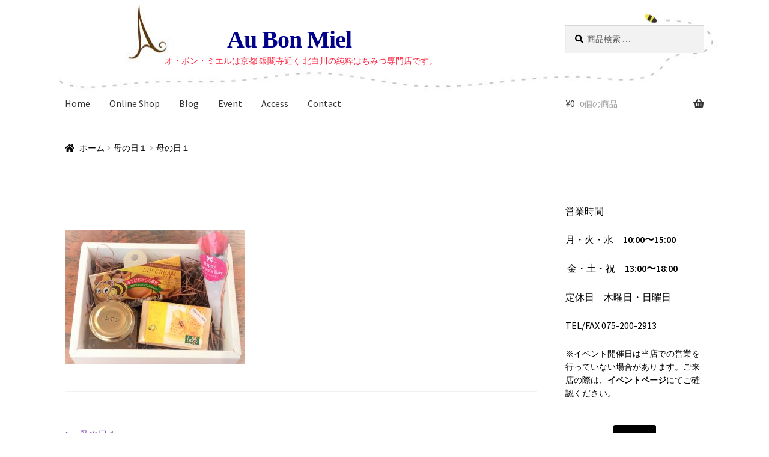

--- FILE ---
content_type: text/html; charset=UTF-8
request_url: https://au-bon-miel.jp/%E6%AF%8D%E3%81%AE%E6%97%A5%EF%BC%91/
body_size: 20447
content:
<!doctype html><html dir="ltr" lang="ja" prefix="og: https://ogp.me/ns#"><head><meta charset="UTF-8"><meta name="viewport" content="width=device-width, initial-scale=1"><link rel="profile" href="http://gmpg.org/xfn/11"><link rel="pingback" href="https://au-bon-miel.jp/xmlrpc.php"><title>母の日１ | Au Bon Miel</title><style>img:is([sizes="auto" i], [sizes^="auto," i]) { contain-intrinsic-size: 3000px 1500px }</style><meta name="robots" content="max-image-preview:large" /><meta name="author" content="AuBonMiel"/><link rel="canonical" href="https://au-bon-miel.jp/%e6%af%8d%e3%81%ae%e6%97%a5%ef%bc%91/" /><meta name="generator" content="All in One SEO (AIOSEO) 4.8.9" /><meta property="og:locale" content="ja_JP" /><meta property="og:site_name" content="Au Bon Miel" /><meta property="og:type" content="article" /><meta property="og:title" content="母の日１ | Au Bon Miel " /><meta property="og:url" content="https://au-bon-miel.jp/%e6%af%8d%e3%81%ae%e6%97%a5%ef%bc%91/" /><meta property="article:published_time" content="2018-05-09T10:23:08+00:00" /><meta property="article:modified_time" content="2018-05-09T10:23:08+00:00" /><meta property="article:publisher" content="https://www.facebook.com/aubonmiel/" /><meta name="twitter:card" content="summary" /><meta name="twitter:site" content="@au_bon_miel" /><meta name="twitter:title" content="母の日１ | Au Bon Miel " /> <script type="application/ld+json" class="aioseo-schema">{"@context":"https:\/\/schema.org","@graph":[{"@type":"BreadcrumbList","@id":"https:\/\/au-bon-miel.jp\/%e6%af%8d%e3%81%ae%e6%97%a5%ef%bc%91\/#breadcrumblist","itemListElement":[{"@type":"ListItem","@id":"https:\/\/au-bon-miel.jp#listItem","position":1,"name":"Home","item":"https:\/\/au-bon-miel.jp","nextItem":{"@type":"ListItem","@id":"https:\/\/au-bon-miel.jp\/%e6%af%8d%e3%81%ae%e6%97%a5%ef%bc%91\/#listItem","name":"\u6bcd\u306e\u65e5\uff11"}},{"@type":"ListItem","@id":"https:\/\/au-bon-miel.jp\/%e6%af%8d%e3%81%ae%e6%97%a5%ef%bc%91\/#listItem","position":2,"name":"\u6bcd\u306e\u65e5\uff11","previousItem":{"@type":"ListItem","@id":"https:\/\/au-bon-miel.jp#listItem","name":"Home"}}]},{"@type":"ItemPage","@id":"https:\/\/au-bon-miel.jp\/%e6%af%8d%e3%81%ae%e6%97%a5%ef%bc%91\/#itempage","url":"https:\/\/au-bon-miel.jp\/%e6%af%8d%e3%81%ae%e6%97%a5%ef%bc%91\/","name":"\u6bcd\u306e\u65e5\uff11 | Au Bon Miel","inLanguage":"ja","isPartOf":{"@id":"https:\/\/au-bon-miel.jp\/#website"},"breadcrumb":{"@id":"https:\/\/au-bon-miel.jp\/%e6%af%8d%e3%81%ae%e6%97%a5%ef%bc%91\/#breadcrumblist"},"author":{"@id":"https:\/\/au-bon-miel.jp\/author\/aubonmiel\/#author"},"creator":{"@id":"https:\/\/au-bon-miel.jp\/author\/aubonmiel\/#author"},"datePublished":"2018-05-09T19:23:08+09:00","dateModified":"2018-05-09T19:23:08+09:00"},{"@type":"Organization","@id":"https:\/\/au-bon-miel.jp\/#organization","name":"Au Bon Miel","description":"\u30aa\u30fb\u30dc\u30f3\u30fb\u30df\u30a8\u30eb\u306f\u4eac\u90fd \u9280\u95a3\u5bfa\u8fd1\u304f \u5317\u767d\u5ddd\u306e\u7d14\u7c8b\u306f\u3061\u307f\u3064\u5c02\u9580\u5e97\u3067\u3059\u3002","url":"https:\/\/au-bon-miel.jp\/"},{"@type":"Person","@id":"https:\/\/au-bon-miel.jp\/author\/aubonmiel\/#author","url":"https:\/\/au-bon-miel.jp\/author\/aubonmiel\/","name":"AuBonMiel","image":{"@type":"ImageObject","@id":"https:\/\/au-bon-miel.jp\/%e6%af%8d%e3%81%ae%e6%97%a5%ef%bc%91\/#authorImage","url":"https:\/\/secure.gravatar.com\/avatar\/60fa28af3a6b2f1671802c282a06a7c69d3d050ff512a417c986e1bd3900193d?s=96&d=mm&r=g","width":96,"height":96,"caption":"AuBonMiel"}},{"@type":"WebSite","@id":"https:\/\/au-bon-miel.jp\/#website","url":"https:\/\/au-bon-miel.jp\/","name":"Au Bon Miel\u3000","description":"\u30aa\u30fb\u30dc\u30f3\u30fb\u30df\u30a8\u30eb\u306f\u4eac\u90fd \u9280\u95a3\u5bfa\u8fd1\u304f \u5317\u767d\u5ddd\u306e\u7d14\u7c8b\u306f\u3061\u307f\u3064\u5c02\u9580\u5e97\u3067\u3059\u3002","inLanguage":"ja","publisher":{"@id":"https:\/\/au-bon-miel.jp\/#organization"}}]}</script> <link rel='dns-prefetch' href='//static.addtoany.com' /><link rel='dns-prefetch' href='//fonts.googleapis.com' /><link rel="alternate" type="application/rss+xml" title="Au Bon Miel　 &raquo; フィード" href="https://au-bon-miel.jp/feed/" /><link rel="alternate" type="application/rss+xml" title="Au Bon Miel　 &raquo; コメントフィード" href="https://au-bon-miel.jp/comments/feed/" /><link rel="alternate" type="application/rss+xml" title="Au Bon Miel　 &raquo; 母の日１ のコメントのフィード" href="https://au-bon-miel.jp/feed/?attachment_id=1277" /> <script defer src="[data-uri]"></script> <style id='wp-emoji-styles-inline-css'>img.wp-smiley, img.emoji {
		display: inline !important;
		border: none !important;
		box-shadow: none !important;
		height: 1em !important;
		width: 1em !important;
		margin: 0 0.07em !important;
		vertical-align: -0.1em !important;
		background: none !important;
		padding: 0 !important;
	}</style><link rel='stylesheet' id='wp-block-library-css' href='https://au-bon-miel.jp/wp-includes/css/dist/block-library/style.min.css?ver=6.8.3' media='all' /><style id='wp-block-library-theme-inline-css'>.wp-block-audio :where(figcaption){color:#555;font-size:13px;text-align:center}.is-dark-theme .wp-block-audio :where(figcaption){color:#ffffffa6}.wp-block-audio{margin:0 0 1em}.wp-block-code{border:1px solid #ccc;border-radius:4px;font-family:Menlo,Consolas,monaco,monospace;padding:.8em 1em}.wp-block-embed :where(figcaption){color:#555;font-size:13px;text-align:center}.is-dark-theme .wp-block-embed :where(figcaption){color:#ffffffa6}.wp-block-embed{margin:0 0 1em}.blocks-gallery-caption{color:#555;font-size:13px;text-align:center}.is-dark-theme .blocks-gallery-caption{color:#ffffffa6}:root :where(.wp-block-image figcaption){color:#555;font-size:13px;text-align:center}.is-dark-theme :root :where(.wp-block-image figcaption){color:#ffffffa6}.wp-block-image{margin:0 0 1em}.wp-block-pullquote{border-bottom:4px solid;border-top:4px solid;color:currentColor;margin-bottom:1.75em}.wp-block-pullquote cite,.wp-block-pullquote footer,.wp-block-pullquote__citation{color:currentColor;font-size:.8125em;font-style:normal;text-transform:uppercase}.wp-block-quote{border-left:.25em solid;margin:0 0 1.75em;padding-left:1em}.wp-block-quote cite,.wp-block-quote footer{color:currentColor;font-size:.8125em;font-style:normal;position:relative}.wp-block-quote:where(.has-text-align-right){border-left:none;border-right:.25em solid;padding-left:0;padding-right:1em}.wp-block-quote:where(.has-text-align-center){border:none;padding-left:0}.wp-block-quote.is-large,.wp-block-quote.is-style-large,.wp-block-quote:where(.is-style-plain){border:none}.wp-block-search .wp-block-search__label{font-weight:700}.wp-block-search__button{border:1px solid #ccc;padding:.375em .625em}:where(.wp-block-group.has-background){padding:1.25em 2.375em}.wp-block-separator.has-css-opacity{opacity:.4}.wp-block-separator{border:none;border-bottom:2px solid;margin-left:auto;margin-right:auto}.wp-block-separator.has-alpha-channel-opacity{opacity:1}.wp-block-separator:not(.is-style-wide):not(.is-style-dots){width:100px}.wp-block-separator.has-background:not(.is-style-dots){border-bottom:none;height:1px}.wp-block-separator.has-background:not(.is-style-wide):not(.is-style-dots){height:2px}.wp-block-table{margin:0 0 1em}.wp-block-table td,.wp-block-table th{word-break:normal}.wp-block-table :where(figcaption){color:#555;font-size:13px;text-align:center}.is-dark-theme .wp-block-table :where(figcaption){color:#ffffffa6}.wp-block-video :where(figcaption){color:#555;font-size:13px;text-align:center}.is-dark-theme .wp-block-video :where(figcaption){color:#ffffffa6}.wp-block-video{margin:0 0 1em}:root :where(.wp-block-template-part.has-background){margin-bottom:0;margin-top:0;padding:1.25em 2.375em}</style><style id='classic-theme-styles-inline-css'>/*! This file is auto-generated */
.wp-block-button__link{color:#fff;background-color:#32373c;border-radius:9999px;box-shadow:none;text-decoration:none;padding:calc(.667em + 2px) calc(1.333em + 2px);font-size:1.125em}.wp-block-file__button{background:#32373c;color:#fff;text-decoration:none}</style><link rel='stylesheet' id='storefront-gutenberg-blocks-css' href='https://au-bon-miel.jp/wp-content/cache/autoptimize/css/autoptimize_single_8b2637597ab5218d9ac392df2de3b822.css?ver=4.6.1' media='all' /><style id='storefront-gutenberg-blocks-inline-css'>.wp-block-button__link:not(.has-text-color) {
					color: #333333;
				}

				.wp-block-button__link:not(.has-text-color):hover,
				.wp-block-button__link:not(.has-text-color):focus,
				.wp-block-button__link:not(.has-text-color):active {
					color: #333333;
				}

				.wp-block-button__link:not(.has-background) {
					background-color: #f0e68c;
				}

				.wp-block-button__link:not(.has-background):hover,
				.wp-block-button__link:not(.has-background):focus,
				.wp-block-button__link:not(.has-background):active {
					border-color: #d7cd73;
					background-color: #d7cd73;
				}

				.wc-block-grid__products .wc-block-grid__product .wp-block-button__link {
					background-color: #f0e68c;
					border-color: #f0e68c;
					color: #333333;
				}

				.wp-block-quote footer,
				.wp-block-quote cite,
				.wp-block-quote__citation {
					color: #000000;
				}

				.wp-block-pullquote cite,
				.wp-block-pullquote footer,
				.wp-block-pullquote__citation {
					color: #000000;
				}

				.wp-block-image figcaption {
					color: #000000;
				}

				.wp-block-separator.is-style-dots::before {
					color: #000000;
				}

				.wp-block-file a.wp-block-file__button {
					color: #333333;
					background-color: #f0e68c;
					border-color: #f0e68c;
				}

				.wp-block-file a.wp-block-file__button:hover,
				.wp-block-file a.wp-block-file__button:focus,
				.wp-block-file a.wp-block-file__button:active {
					color: #333333;
					background-color: #d7cd73;
				}

				.wp-block-code,
				.wp-block-preformatted pre {
					color: #000000;
				}

				.wp-block-table:not( .has-background ):not( .is-style-stripes ) tbody tr:nth-child(2n) td {
					background-color: #fdfdfd;
				}

				.wp-block-cover .wp-block-cover__inner-container h1:not(.has-text-color),
				.wp-block-cover .wp-block-cover__inner-container h2:not(.has-text-color),
				.wp-block-cover .wp-block-cover__inner-container h3:not(.has-text-color),
				.wp-block-cover .wp-block-cover__inner-container h4:not(.has-text-color),
				.wp-block-cover .wp-block-cover__inner-container h5:not(.has-text-color),
				.wp-block-cover .wp-block-cover__inner-container h6:not(.has-text-color) {
					color: #000000;
				}

				.wc-block-components-price-slider__range-input-progress,
				.rtl .wc-block-components-price-slider__range-input-progress {
					--range-color: #7f54b3;
				}

				/* Target only IE11 */
				@media all and (-ms-high-contrast: none), (-ms-high-contrast: active) {
					.wc-block-components-price-slider__range-input-progress {
						background: #7f54b3;
					}
				}

				.wc-block-components-button:not(.is-link) {
					background-color: #f0e68c;
					color: #333333;
				}

				.wc-block-components-button:not(.is-link):hover,
				.wc-block-components-button:not(.is-link):focus,
				.wc-block-components-button:not(.is-link):active {
					background-color: #d7cd73;
					color: #333333;
				}

				.wc-block-components-button:not(.is-link):disabled {
					background-color: #f0e68c;
					color: #333333;
				}

				.wc-block-cart__submit-container {
					background-color: #ffffff;
				}

				.wc-block-cart__submit-container::before {
					color: rgba(220,220,220,0.5);
				}

				.wc-block-components-order-summary-item__quantity {
					background-color: #ffffff;
					border-color: #000000;
					box-shadow: 0 0 0 2px #ffffff;
					color: #000000;
				}</style><style id='global-styles-inline-css'>:root{--wp--preset--aspect-ratio--square: 1;--wp--preset--aspect-ratio--4-3: 4/3;--wp--preset--aspect-ratio--3-4: 3/4;--wp--preset--aspect-ratio--3-2: 3/2;--wp--preset--aspect-ratio--2-3: 2/3;--wp--preset--aspect-ratio--16-9: 16/9;--wp--preset--aspect-ratio--9-16: 9/16;--wp--preset--color--black: #000000;--wp--preset--color--cyan-bluish-gray: #abb8c3;--wp--preset--color--white: #ffffff;--wp--preset--color--pale-pink: #f78da7;--wp--preset--color--vivid-red: #cf2e2e;--wp--preset--color--luminous-vivid-orange: #ff6900;--wp--preset--color--luminous-vivid-amber: #fcb900;--wp--preset--color--light-green-cyan: #7bdcb5;--wp--preset--color--vivid-green-cyan: #00d084;--wp--preset--color--pale-cyan-blue: #8ed1fc;--wp--preset--color--vivid-cyan-blue: #0693e3;--wp--preset--color--vivid-purple: #9b51e0;--wp--preset--gradient--vivid-cyan-blue-to-vivid-purple: linear-gradient(135deg,rgba(6,147,227,1) 0%,rgb(155,81,224) 100%);--wp--preset--gradient--light-green-cyan-to-vivid-green-cyan: linear-gradient(135deg,rgb(122,220,180) 0%,rgb(0,208,130) 100%);--wp--preset--gradient--luminous-vivid-amber-to-luminous-vivid-orange: linear-gradient(135deg,rgba(252,185,0,1) 0%,rgba(255,105,0,1) 100%);--wp--preset--gradient--luminous-vivid-orange-to-vivid-red: linear-gradient(135deg,rgba(255,105,0,1) 0%,rgb(207,46,46) 100%);--wp--preset--gradient--very-light-gray-to-cyan-bluish-gray: linear-gradient(135deg,rgb(238,238,238) 0%,rgb(169,184,195) 100%);--wp--preset--gradient--cool-to-warm-spectrum: linear-gradient(135deg,rgb(74,234,220) 0%,rgb(151,120,209) 20%,rgb(207,42,186) 40%,rgb(238,44,130) 60%,rgb(251,105,98) 80%,rgb(254,248,76) 100%);--wp--preset--gradient--blush-light-purple: linear-gradient(135deg,rgb(255,206,236) 0%,rgb(152,150,240) 100%);--wp--preset--gradient--blush-bordeaux: linear-gradient(135deg,rgb(254,205,165) 0%,rgb(254,45,45) 50%,rgb(107,0,62) 100%);--wp--preset--gradient--luminous-dusk: linear-gradient(135deg,rgb(255,203,112) 0%,rgb(199,81,192) 50%,rgb(65,88,208) 100%);--wp--preset--gradient--pale-ocean: linear-gradient(135deg,rgb(255,245,203) 0%,rgb(182,227,212) 50%,rgb(51,167,181) 100%);--wp--preset--gradient--electric-grass: linear-gradient(135deg,rgb(202,248,128) 0%,rgb(113,206,126) 100%);--wp--preset--gradient--midnight: linear-gradient(135deg,rgb(2,3,129) 0%,rgb(40,116,252) 100%);--wp--preset--font-size--small: 14px;--wp--preset--font-size--medium: 23px;--wp--preset--font-size--large: 26px;--wp--preset--font-size--x-large: 42px;--wp--preset--font-size--normal: 16px;--wp--preset--font-size--huge: 37px;--wp--preset--spacing--20: 0.44rem;--wp--preset--spacing--30: 0.67rem;--wp--preset--spacing--40: 1rem;--wp--preset--spacing--50: 1.5rem;--wp--preset--spacing--60: 2.25rem;--wp--preset--spacing--70: 3.38rem;--wp--preset--spacing--80: 5.06rem;--wp--preset--shadow--natural: 6px 6px 9px rgba(0, 0, 0, 0.2);--wp--preset--shadow--deep: 12px 12px 50px rgba(0, 0, 0, 0.4);--wp--preset--shadow--sharp: 6px 6px 0px rgba(0, 0, 0, 0.2);--wp--preset--shadow--outlined: 6px 6px 0px -3px rgba(255, 255, 255, 1), 6px 6px rgba(0, 0, 0, 1);--wp--preset--shadow--crisp: 6px 6px 0px rgba(0, 0, 0, 1);}:root :where(.is-layout-flow) > :first-child{margin-block-start: 0;}:root :where(.is-layout-flow) > :last-child{margin-block-end: 0;}:root :where(.is-layout-flow) > *{margin-block-start: 24px;margin-block-end: 0;}:root :where(.is-layout-constrained) > :first-child{margin-block-start: 0;}:root :where(.is-layout-constrained) > :last-child{margin-block-end: 0;}:root :where(.is-layout-constrained) > *{margin-block-start: 24px;margin-block-end: 0;}:root :where(.is-layout-flex){gap: 24px;}:root :where(.is-layout-grid){gap: 24px;}body .is-layout-flex{display: flex;}.is-layout-flex{flex-wrap: wrap;align-items: center;}.is-layout-flex > :is(*, div){margin: 0;}body .is-layout-grid{display: grid;}.is-layout-grid > :is(*, div){margin: 0;}.has-black-color{color: var(--wp--preset--color--black) !important;}.has-cyan-bluish-gray-color{color: var(--wp--preset--color--cyan-bluish-gray) !important;}.has-white-color{color: var(--wp--preset--color--white) !important;}.has-pale-pink-color{color: var(--wp--preset--color--pale-pink) !important;}.has-vivid-red-color{color: var(--wp--preset--color--vivid-red) !important;}.has-luminous-vivid-orange-color{color: var(--wp--preset--color--luminous-vivid-orange) !important;}.has-luminous-vivid-amber-color{color: var(--wp--preset--color--luminous-vivid-amber) !important;}.has-light-green-cyan-color{color: var(--wp--preset--color--light-green-cyan) !important;}.has-vivid-green-cyan-color{color: var(--wp--preset--color--vivid-green-cyan) !important;}.has-pale-cyan-blue-color{color: var(--wp--preset--color--pale-cyan-blue) !important;}.has-vivid-cyan-blue-color{color: var(--wp--preset--color--vivid-cyan-blue) !important;}.has-vivid-purple-color{color: var(--wp--preset--color--vivid-purple) !important;}.has-black-background-color{background-color: var(--wp--preset--color--black) !important;}.has-cyan-bluish-gray-background-color{background-color: var(--wp--preset--color--cyan-bluish-gray) !important;}.has-white-background-color{background-color: var(--wp--preset--color--white) !important;}.has-pale-pink-background-color{background-color: var(--wp--preset--color--pale-pink) !important;}.has-vivid-red-background-color{background-color: var(--wp--preset--color--vivid-red) !important;}.has-luminous-vivid-orange-background-color{background-color: var(--wp--preset--color--luminous-vivid-orange) !important;}.has-luminous-vivid-amber-background-color{background-color: var(--wp--preset--color--luminous-vivid-amber) !important;}.has-light-green-cyan-background-color{background-color: var(--wp--preset--color--light-green-cyan) !important;}.has-vivid-green-cyan-background-color{background-color: var(--wp--preset--color--vivid-green-cyan) !important;}.has-pale-cyan-blue-background-color{background-color: var(--wp--preset--color--pale-cyan-blue) !important;}.has-vivid-cyan-blue-background-color{background-color: var(--wp--preset--color--vivid-cyan-blue) !important;}.has-vivid-purple-background-color{background-color: var(--wp--preset--color--vivid-purple) !important;}.has-black-border-color{border-color: var(--wp--preset--color--black) !important;}.has-cyan-bluish-gray-border-color{border-color: var(--wp--preset--color--cyan-bluish-gray) !important;}.has-white-border-color{border-color: var(--wp--preset--color--white) !important;}.has-pale-pink-border-color{border-color: var(--wp--preset--color--pale-pink) !important;}.has-vivid-red-border-color{border-color: var(--wp--preset--color--vivid-red) !important;}.has-luminous-vivid-orange-border-color{border-color: var(--wp--preset--color--luminous-vivid-orange) !important;}.has-luminous-vivid-amber-border-color{border-color: var(--wp--preset--color--luminous-vivid-amber) !important;}.has-light-green-cyan-border-color{border-color: var(--wp--preset--color--light-green-cyan) !important;}.has-vivid-green-cyan-border-color{border-color: var(--wp--preset--color--vivid-green-cyan) !important;}.has-pale-cyan-blue-border-color{border-color: var(--wp--preset--color--pale-cyan-blue) !important;}.has-vivid-cyan-blue-border-color{border-color: var(--wp--preset--color--vivid-cyan-blue) !important;}.has-vivid-purple-border-color{border-color: var(--wp--preset--color--vivid-purple) !important;}.has-vivid-cyan-blue-to-vivid-purple-gradient-background{background: var(--wp--preset--gradient--vivid-cyan-blue-to-vivid-purple) !important;}.has-light-green-cyan-to-vivid-green-cyan-gradient-background{background: var(--wp--preset--gradient--light-green-cyan-to-vivid-green-cyan) !important;}.has-luminous-vivid-amber-to-luminous-vivid-orange-gradient-background{background: var(--wp--preset--gradient--luminous-vivid-amber-to-luminous-vivid-orange) !important;}.has-luminous-vivid-orange-to-vivid-red-gradient-background{background: var(--wp--preset--gradient--luminous-vivid-orange-to-vivid-red) !important;}.has-very-light-gray-to-cyan-bluish-gray-gradient-background{background: var(--wp--preset--gradient--very-light-gray-to-cyan-bluish-gray) !important;}.has-cool-to-warm-spectrum-gradient-background{background: var(--wp--preset--gradient--cool-to-warm-spectrum) !important;}.has-blush-light-purple-gradient-background{background: var(--wp--preset--gradient--blush-light-purple) !important;}.has-blush-bordeaux-gradient-background{background: var(--wp--preset--gradient--blush-bordeaux) !important;}.has-luminous-dusk-gradient-background{background: var(--wp--preset--gradient--luminous-dusk) !important;}.has-pale-ocean-gradient-background{background: var(--wp--preset--gradient--pale-ocean) !important;}.has-electric-grass-gradient-background{background: var(--wp--preset--gradient--electric-grass) !important;}.has-midnight-gradient-background{background: var(--wp--preset--gradient--midnight) !important;}.has-small-font-size{font-size: var(--wp--preset--font-size--small) !important;}.has-medium-font-size{font-size: var(--wp--preset--font-size--medium) !important;}.has-large-font-size{font-size: var(--wp--preset--font-size--large) !important;}.has-x-large-font-size{font-size: var(--wp--preset--font-size--x-large) !important;}
:root :where(.wp-block-pullquote){font-size: 1.5em;line-height: 1.6;}</style><link rel='stylesheet' id='biz-cal-style-css' href='https://au-bon-miel.jp/wp-content/cache/autoptimize/css/autoptimize_single_a195a270aec36c47f4549ac8a5d56855.css?ver=2.2.0' media='all' /><link rel='stylesheet' id='contact-form-7-css' href='https://au-bon-miel.jp/wp-content/cache/autoptimize/css/autoptimize_single_64ac31699f5326cb3c76122498b76f66.css?ver=6.1.2' media='all' /><style id='woocommerce-inline-inline-css'>.woocommerce form .form-row .required { visibility: visible; }</style><link rel='stylesheet' id='brands-styles-css' href='https://au-bon-miel.jp/wp-content/cache/autoptimize/css/autoptimize_single_48d56016b20f151be4f24ba6d0eb1be4.css?ver=10.3.7' media='all' /><link rel='stylesheet' id='storefront-style-css' href='https://au-bon-miel.jp/wp-content/cache/autoptimize/css/autoptimize_single_53a6a0ef6bab2a61adcaa4eb2ccb2336.css?ver=4.6.1' media='all' /><style id='storefront-style-inline-css'>.main-navigation ul li a,
			.site-title a,
			ul.menu li a,
			.site-branding h1 a,
			button.menu-toggle,
			button.menu-toggle:hover,
			.handheld-navigation .dropdown-toggle {
				color: #333333;
			}

			button.menu-toggle,
			button.menu-toggle:hover {
				border-color: #333333;
			}

			.main-navigation ul li a:hover,
			.main-navigation ul li:hover > a,
			.site-title a:hover,
			.site-header ul.menu li.current-menu-item > a {
				color: #747474;
			}

			table:not( .has-background ) th {
				background-color: #f8f8f8;
			}

			table:not( .has-background ) tbody td {
				background-color: #fdfdfd;
			}

			table:not( .has-background ) tbody tr:nth-child(2n) td,
			fieldset,
			fieldset legend {
				background-color: #fbfbfb;
			}

			.site-header,
			.secondary-navigation ul ul,
			.main-navigation ul.menu > li.menu-item-has-children:after,
			.secondary-navigation ul.menu ul,
			.storefront-handheld-footer-bar,
			.storefront-handheld-footer-bar ul li > a,
			.storefront-handheld-footer-bar ul li.search .site-search,
			button.menu-toggle,
			button.menu-toggle:hover {
				background-color: #ffffff;
			}

			p.site-description,
			.site-header,
			.storefront-handheld-footer-bar {
				color: #404040;
			}

			button.menu-toggle:after,
			button.menu-toggle:before,
			button.menu-toggle span:before {
				background-color: #333333;
			}

			h1, h2, h3, h4, h5, h6, .wc-block-grid__product-title {
				color: #000000;
			}

			.widget h1 {
				border-bottom-color: #000000;
			}

			body,
			.secondary-navigation a {
				color: #000000;
			}

			.widget-area .widget a,
			.hentry .entry-header .posted-on a,
			.hentry .entry-header .post-author a,
			.hentry .entry-header .post-comments a,
			.hentry .entry-header .byline a {
				color: #050505;
			}

			a {
				color: #7f54b3;
			}

			a:focus,
			button:focus,
			.button.alt:focus,
			input:focus,
			textarea:focus,
			input[type="button"]:focus,
			input[type="reset"]:focus,
			input[type="submit"]:focus,
			input[type="email"]:focus,
			input[type="tel"]:focus,
			input[type="url"]:focus,
			input[type="password"]:focus,
			input[type="search"]:focus {
				outline-color: #7f54b3;
			}

			button, input[type="button"], input[type="reset"], input[type="submit"], .button, .widget a.button {
				background-color: #f0e68c;
				border-color: #f0e68c;
				color: #333333;
			}

			button:hover, input[type="button"]:hover, input[type="reset"]:hover, input[type="submit"]:hover, .button:hover, .widget a.button:hover {
				background-color: #d7cd73;
				border-color: #d7cd73;
				color: #333333;
			}

			button.alt, input[type="button"].alt, input[type="reset"].alt, input[type="submit"].alt, .button.alt, .widget-area .widget a.button.alt {
				background-color: #f0e68c;
				border-color: #f0e68c;
				color: #333333;
			}

			button.alt:hover, input[type="button"].alt:hover, input[type="reset"].alt:hover, input[type="submit"].alt:hover, .button.alt:hover, .widget-area .widget a.button.alt:hover {
				background-color: #d7cd73;
				border-color: #d7cd73;
				color: #333333;
			}

			.pagination .page-numbers li .page-numbers.current {
				background-color: #e6e6e6;
				color: #000000;
			}

			#comments .comment-list .comment-content .comment-text {
				background-color: #f8f8f8;
			}

			.site-footer {
				background-color: #e9d5cd;
				color: #6d6d6d;
			}

			.site-footer a:not(.button):not(.components-button) {
				color: #333333;
			}

			.site-footer .storefront-handheld-footer-bar a:not(.button):not(.components-button) {
				color: #333333;
			}

			.site-footer h1, .site-footer h2, .site-footer h3, .site-footer h4, .site-footer h5, .site-footer h6, .site-footer .widget .widget-title, .site-footer .widget .widgettitle {
				color: #333333;
			}

			.page-template-template-homepage.has-post-thumbnail .type-page.has-post-thumbnail .entry-title {
				color: #000000;
			}

			.page-template-template-homepage.has-post-thumbnail .type-page.has-post-thumbnail .entry-content {
				color: #000000;
			}

			@media screen and ( min-width: 768px ) {
				.secondary-navigation ul.menu a:hover {
					color: #595959;
				}

				.secondary-navigation ul.menu a {
					color: #404040;
				}

				.main-navigation ul.menu ul.sub-menu,
				.main-navigation ul.nav-menu ul.children {
					background-color: #f0f0f0;
				}

				.site-header {
					border-bottom-color: #f0f0f0;
				}
			}</style><link rel='stylesheet' id='storefront-icons-css' href='https://au-bon-miel.jp/wp-content/cache/autoptimize/css/autoptimize_single_4b570ca5db7a65f9b6712a9d0311c1ca.css?ver=4.6.1' media='all' /><link rel='stylesheet' id='storefront-fonts-css' href='https://fonts.googleapis.com/css?family=Source+Sans+Pro%3A400%2C300%2C300italic%2C400italic%2C600%2C700%2C900&#038;subset=latin%2Clatin-ext&#038;ver=4.6.1' media='all' /><link rel='stylesheet' id='addtoany-css' href='https://au-bon-miel.jp/wp-content/plugins/add-to-any/addtoany.min.css?ver=1.16' media='all' /><link rel='stylesheet' id='storefront-woocommerce-style-css' href='https://au-bon-miel.jp/wp-content/cache/autoptimize/css/autoptimize_single_7d44232f9c7442b9793bc1b3c9c58830.css?ver=4.6.1' media='all' /><style id='storefront-woocommerce-style-inline-css'>@font-face {
				font-family: star;
				src: url(https://au-bon-miel.jp/wp-content/plugins/woocommerce/assets/fonts/star.eot);
				src:
					url(https://au-bon-miel.jp/wp-content/plugins/woocommerce/assets/fonts/star.eot?#iefix) format("embedded-opentype"),
					url(https://au-bon-miel.jp/wp-content/plugins/woocommerce/assets/fonts/star.woff) format("woff"),
					url(https://au-bon-miel.jp/wp-content/plugins/woocommerce/assets/fonts/star.ttf) format("truetype"),
					url(https://au-bon-miel.jp/wp-content/plugins/woocommerce/assets/fonts/star.svg#star) format("svg");
				font-weight: 400;
				font-style: normal;
			}
			@font-face {
				font-family: WooCommerce;
				src: url(https://au-bon-miel.jp/wp-content/plugins/woocommerce/assets/fonts/WooCommerce.eot);
				src:
					url(https://au-bon-miel.jp/wp-content/plugins/woocommerce/assets/fonts/WooCommerce.eot?#iefix) format("embedded-opentype"),
					url(https://au-bon-miel.jp/wp-content/plugins/woocommerce/assets/fonts/WooCommerce.woff) format("woff"),
					url(https://au-bon-miel.jp/wp-content/plugins/woocommerce/assets/fonts/WooCommerce.ttf) format("truetype"),
					url(https://au-bon-miel.jp/wp-content/plugins/woocommerce/assets/fonts/WooCommerce.svg#WooCommerce) format("svg");
				font-weight: 400;
				font-style: normal;
			}

			a.cart-contents,
			.site-header-cart .widget_shopping_cart a {
				color: #333333;
			}

			a.cart-contents:hover,
			.site-header-cart .widget_shopping_cart a:hover,
			.site-header-cart:hover > li > a {
				color: #747474;
			}

			table.cart td.product-remove,
			table.cart td.actions {
				border-top-color: #ffffff;
			}

			.storefront-handheld-footer-bar ul li.cart .count {
				background-color: #333333;
				color: #ffffff;
				border-color: #ffffff;
			}

			.woocommerce-tabs ul.tabs li.active a,
			ul.products li.product .price,
			.onsale,
			.wc-block-grid__product-onsale,
			.widget_search form:before,
			.widget_product_search form:before {
				color: #000000;
			}

			.woocommerce-breadcrumb a,
			a.woocommerce-review-link,
			.product_meta a {
				color: #050505;
			}

			.wc-block-grid__product-onsale,
			.onsale {
				border-color: #000000;
			}

			.star-rating span:before,
			.quantity .plus, .quantity .minus,
			p.stars a:hover:after,
			p.stars a:after,
			.star-rating span:before,
			#payment .payment_methods li input[type=radio]:first-child:checked+label:before {
				color: #7f54b3;
			}

			.widget_price_filter .ui-slider .ui-slider-range,
			.widget_price_filter .ui-slider .ui-slider-handle {
				background-color: #7f54b3;
			}

			.order_details {
				background-color: #f8f8f8;
			}

			.order_details > li {
				border-bottom: 1px dotted #e3e3e3;
			}

			.order_details:before,
			.order_details:after {
				background: -webkit-linear-gradient(transparent 0,transparent 0),-webkit-linear-gradient(135deg,#f8f8f8 33.33%,transparent 33.33%),-webkit-linear-gradient(45deg,#f8f8f8 33.33%,transparent 33.33%)
			}

			#order_review {
				background-color: #ffffff;
			}

			#payment .payment_methods > li .payment_box,
			#payment .place-order {
				background-color: #fafafa;
			}

			#payment .payment_methods > li:not(.woocommerce-notice) {
				background-color: #f5f5f5;
			}

			#payment .payment_methods > li:not(.woocommerce-notice):hover {
				background-color: #f0f0f0;
			}

			.woocommerce-pagination .page-numbers li .page-numbers.current {
				background-color: #e6e6e6;
				color: #000000;
			}

			.wc-block-grid__product-onsale,
			.onsale,
			.woocommerce-pagination .page-numbers li .page-numbers:not(.current) {
				color: #000000;
			}

			p.stars a:before,
			p.stars a:hover~a:before,
			p.stars.selected a.active~a:before {
				color: #000000;
			}

			p.stars.selected a.active:before,
			p.stars:hover a:before,
			p.stars.selected a:not(.active):before,
			p.stars.selected a.active:before {
				color: #7f54b3;
			}

			.single-product div.product .woocommerce-product-gallery .woocommerce-product-gallery__trigger {
				background-color: #f0e68c;
				color: #333333;
			}

			.single-product div.product .woocommerce-product-gallery .woocommerce-product-gallery__trigger:hover {
				background-color: #d7cd73;
				border-color: #d7cd73;
				color: #333333;
			}

			.button.added_to_cart:focus,
			.button.wc-forward:focus {
				outline-color: #7f54b3;
			}

			.added_to_cart,
			.site-header-cart .widget_shopping_cart a.button,
			.wc-block-grid__products .wc-block-grid__product .wp-block-button__link {
				background-color: #f0e68c;
				border-color: #f0e68c;
				color: #333333;
			}

			.added_to_cart:hover,
			.site-header-cart .widget_shopping_cart a.button:hover,
			.wc-block-grid__products .wc-block-grid__product .wp-block-button__link:hover {
				background-color: #d7cd73;
				border-color: #d7cd73;
				color: #333333;
			}

			.added_to_cart.alt, .added_to_cart, .widget a.button.checkout {
				background-color: #f0e68c;
				border-color: #f0e68c;
				color: #333333;
			}

			.added_to_cart.alt:hover, .added_to_cart:hover, .widget a.button.checkout:hover {
				background-color: #d7cd73;
				border-color: #d7cd73;
				color: #333333;
			}

			.button.loading {
				color: #f0e68c;
			}

			.button.loading:hover {
				background-color: #f0e68c;
			}

			.button.loading:after {
				color: #333333;
			}

			@media screen and ( min-width: 768px ) {
				.site-header-cart .widget_shopping_cart,
				.site-header .product_list_widget li .quantity {
					color: #404040;
				}

				.site-header-cart .widget_shopping_cart .buttons,
				.site-header-cart .widget_shopping_cart .total {
					background-color: #f5f5f5;
				}

				.site-header-cart .widget_shopping_cart {
					background-color: #f0f0f0;
				}
			}
				.storefront-product-pagination a {
					color: #000000;
					background-color: #ffffff;
				}
				.storefront-sticky-add-to-cart {
					color: #000000;
					background-color: #ffffff;
				}

				.storefront-sticky-add-to-cart a:not(.button) {
					color: #333333;
				}</style><link rel='stylesheet' id='storefront-woocommerce-brands-style-css' href='https://au-bon-miel.jp/wp-content/cache/autoptimize/css/autoptimize_single_1900452dc3ee7357086b77cadee48764.css?ver=4.6.1' media='all' /> <script defer id="addtoany-core-js-before" src="[data-uri]"></script> <script defer src="https://static.addtoany.com/menu/page.js" id="addtoany-core-js"></script> <script src="https://au-bon-miel.jp/wp-includes/js/jquery/jquery.min.js?ver=3.7.1" id="jquery-core-js"></script> <script defer src="https://au-bon-miel.jp/wp-includes/js/jquery/jquery-migrate.min.js?ver=3.4.1" id="jquery-migrate-js"></script> <script defer src="https://au-bon-miel.jp/wp-content/plugins/add-to-any/addtoany.min.js?ver=1.1" id="addtoany-jquery-js"></script> <script defer id="biz-cal-script-js-extra" src="[data-uri]"></script> <script defer src="https://au-bon-miel.jp/wp-content/cache/autoptimize/js/autoptimize_single_daa549992b449fd5ac72c5edb5ac4422.js?ver=2.2.0" id="biz-cal-script-js"></script> <script src="https://au-bon-miel.jp/wp-content/plugins/woocommerce/assets/js/jquery-blockui/jquery.blockUI.min.js?ver=2.7.0-wc.10.3.7" id="wc-jquery-blockui-js" defer data-wp-strategy="defer"></script> <script defer id="wc-add-to-cart-js-extra" src="[data-uri]"></script> <script src="https://au-bon-miel.jp/wp-content/plugins/woocommerce/assets/js/frontend/add-to-cart.min.js?ver=10.3.7" id="wc-add-to-cart-js" defer data-wp-strategy="defer"></script> <script src="https://au-bon-miel.jp/wp-content/plugins/woocommerce/assets/js/js-cookie/js.cookie.min.js?ver=2.1.4-wc.10.3.7" id="wc-js-cookie-js" defer data-wp-strategy="defer"></script> <script defer id="woocommerce-js-extra" src="[data-uri]"></script> <script src="https://au-bon-miel.jp/wp-content/plugins/woocommerce/assets/js/frontend/woocommerce.min.js?ver=10.3.7" id="woocommerce-js" defer data-wp-strategy="defer"></script> <script defer id="wc-cart-fragments-js-extra" src="[data-uri]"></script> <script src="https://au-bon-miel.jp/wp-content/plugins/woocommerce/assets/js/frontend/cart-fragments.min.js?ver=10.3.7" id="wc-cart-fragments-js" defer data-wp-strategy="defer"></script> <link rel="https://api.w.org/" href="https://au-bon-miel.jp/wp-json/" /><link rel="alternate" title="JSON" type="application/json" href="https://au-bon-miel.jp/wp-json/wp/v2/media/1277" /><link rel="EditURI" type="application/rsd+xml" title="RSD" href="https://au-bon-miel.jp/xmlrpc.php?rsd" /><meta name="generator" content="WordPress 6.8.3" /><meta name="generator" content="WooCommerce 10.3.7" /><link rel='shortlink' href='https://au-bon-miel.jp/?p=1277' /><link rel="alternate" title="oEmbed (JSON)" type="application/json+oembed" href="https://au-bon-miel.jp/wp-json/oembed/1.0/embed?url=https%3A%2F%2Fau-bon-miel.jp%2F%25e6%25af%258d%25e3%2581%25ae%25e6%2597%25a5%25ef%25bc%2591%2F" /><link rel="alternate" title="oEmbed (XML)" type="text/xml+oembed" href="https://au-bon-miel.jp/wp-json/oembed/1.0/embed?url=https%3A%2F%2Fau-bon-miel.jp%2F%25e6%25af%258d%25e3%2581%25ae%25e6%2597%25a5%25ef%25bc%2591%2F&#038;format=xml" /><link rel="preconnect" href="https://fonts.googleapis.com"><link rel="preconnect" href="https://fonts.gstatic.com"> <noscript><style>.woocommerce-product-gallery{ opacity: 1 !important; }</style></noscript><style type="text/css">.broken_link, a.broken_link {
	text-decoration: line-through;
}</style><link rel="icon" href="https://au-bon-miel.jp/wp-content/uploads/2017/09/cropped-fdbcee_f474bb5151c74161ab53030d5dcc8b94-1-32x32.png" sizes="32x32" /><link rel="icon" href="https://au-bon-miel.jp/wp-content/uploads/2017/09/cropped-fdbcee_f474bb5151c74161ab53030d5dcc8b94-1-192x192.png" sizes="192x192" /><link rel="apple-touch-icon" href="https://au-bon-miel.jp/wp-content/uploads/2017/09/cropped-fdbcee_f474bb5151c74161ab53030d5dcc8b94-1-180x180.png" /><meta name="msapplication-TileImage" content="https://au-bon-miel.jp/wp-content/uploads/2017/09/cropped-fdbcee_f474bb5151c74161ab53030d5dcc8b94-1-270x270.png" /><style id="wp-custom-css">.site-branding .site-title a {
	font-weight: 600;
	font-size: 40px;
	font-family: 'Corben', cursive;
}
.site-header .site-branding {
  width: 100%;
  text-align: center;
}

.alpha, h1 {
    font-size: 2.617924em;
    line-height: 1.214;
    letter-spacing: -1px;
    display: none;
}

.author .avatar {
    display: none;
}

.site-info {
		padding: 0 0;
  	text-align: center;
}


#biz_calendar {
    max-width: 250px;
	  border: 0px;
    margin: auto;
    font-family: "Source Sans Pro",HelveticaNeue-Light,"Helvetica Neue Light","Helvetica Neue",Helvetica,Arial,"Lucida Grande",sans-serif;
}

#biz_calendar table.bizcal {
    border: 0px;
}

#biz_calendar p span.boxholiday {
background-color: #ff6347;
}

#biz_calendar p span.boxeventday {
background-color: #f0e68c;
}

#biz_calendar table.bizcal .eventday {
  background-color: #f0e68c;
}

#biz_calendar table.bizcal .holiday {
  background-color: #ff6347;
}


button, input[type="button"], input[type="reset"], input[type="submit"], .button, .added_to_cart, .widget a.button, .site-header-cart .widget_shopping_cart a.button {
    background-color: #f0e68c;
    border-color: #f1e68c;
    color: #333333;
		border-radius: 0.5em; 
}

@media screen and (max-width: 1200px) {
.site-header { 
	background-image: none !important; 
	padding-top: 1em;
	padding-bottom: 0em;
	}
	header#masthead.site-header {
    margin-bottom: 0em;
	}
}

.woocommerce-breadcrumb {
    margin-bottom: 0em;
}

.site-branding .site-title a {
    color: #00008b;
}

.site-branding .site-description {
    color: #ff1f3b;
}


.insta_btn {
  display: inline-block;
  text-align: center;/*中央揃え*/
  color: #2e6ca5;/*文字色*/
  font-size: 20px;/*文字サイズ*/
  text-decoration: none;/*下線消す*/
}

.insta_btn:hover {/*ホバー時*/
  color:#668ad8;/*文字色*/
  transition: .5s;/*ゆっくり変化*/

}

.insta_btn .insta{/*アイコンの背景*/
  position: relative;/*相対配置*/
  display: inline-block;
  width: 50px;/*幅*/
  height: 50px;/*高さ*/
  vertical-align: middle;/*垂直中央に*/
  background: -webkit-linear-gradient(135deg, #427eff 0%, #f13f79 70%) no-repeat;
  background: linear-gradient(135deg, #427eff 0%, #f13f79 70%) no-repeat;/*グラデーション①*/
  overflow: hidden;/*はみ出た部分を隠す*/
  border-radius: 13px;/*角丸に*/

}

.insta_btn .insta:before{/*グラデーションを重ねるため*/
  content: '';
  position: absolute;/*絶対配置*/
  top: 23px;/*ずらす*/
  left: -18px;/*ずらす*/
  width: 60px;/*グラデーションカバーの幅*/
  height: 60px;/*グラデーションカバーの高さ*/
  background: -webkit-radial-gradient(#ffdb2c 10%, rgba(255, 105, 34, 0.65) 55%, rgba(255, 88, 96, 0) 70%);
  background: radial-gradient(#ffdb2c 10%, rgba(255, 105, 34, 0.65) 55%, rgba(255, 88, 96, 0) 70%);/*グラデーション②*/
}

.insta_btn .fa-instagram {/*アイコン*/
  color: #FFF;/*白に*/
  position: relative;/*z-indexを使うため*/
  z-index: 2;/*グラデーションより前に*/
  font-size: 35px;/*アイコンサイズ*/
  line-height: 0px;/*高さと合わせる*/
	left: 1px;/*アイコン位置の微調整*/
	bottom: 16px;/*アイコン位置の微調整*/
}

.iframe-content {
   position: relative;
 width: 100%;
 height:100%;
    padding: 50% 0 0 0;
	  margin:0 auto;
}
.iframe-content iframe {
    position: absolute;
 top: 0;
 left: 0;
    width: 100%;
    height: 100%;
	
}</style><style id="egf-frontend-styles" type="text/css">p {} h1 {} h2 {} h3 {} h4 {} h5 {} h6 {}</style></head><body class="attachment wp-singular attachment-template-default single single-attachment postid-1277 attachmentid-1277 attachment-jpeg wp-embed-responsive wp-theme-storefront theme-storefront woocommerce-no-js storefront-align-wide right-sidebar woocommerce-active"><div id="page" class="hfeed site"><header id="masthead" class="site-header" role="banner" style="background-image: url(https://au-bon-miel.jp/wp-content/uploads/2018/01/header_background5.jpg); "><div class="col-full"> <a class="skip-link screen-reader-text" href="#site-navigation">ナビゲーションへスキップ</a> <a class="skip-link screen-reader-text" href="#content">コンテンツへスキップ</a><div class="site-branding"><div class="beta site-title"><a href="https://au-bon-miel.jp/" rel="home">Au Bon Miel　</a></div><p class="site-description">オ・ボン・ミエルは京都 銀閣寺近く 北白川の純粋はちみつ専門店です。</p></div><div class="site-search"><div class="widget woocommerce widget_product_search"><form role="search" method="get" class="woocommerce-product-search" action="https://au-bon-miel.jp/"> <label class="screen-reader-text" for="woocommerce-product-search-field-0">検索対象:</label> <input type="search" id="woocommerce-product-search-field-0" class="search-field" placeholder="商品検索 &hellip;" value="" name="s" /> <button type="submit" value="検索" class="">検索</button> <input type="hidden" name="post_type" value="product" /></form></div></div></div><div class="storefront-primary-navigation"><div class="col-full"><nav id="site-navigation" class="main-navigation" role="navigation" aria-label="メインナビゲーション"> <button id="site-navigation-menu-toggle" class="menu-toggle" aria-controls="site-navigation" aria-expanded="false"><span>メニュー</span></button><div class="primary-navigation"><ul id="menu-%e3%83%9b%e3%83%bc%e3%83%a0" class="menu"><li id="menu-item-33" class="menu-item menu-item-type-custom menu-item-object-custom menu-item-home menu-item-33"><a href="https://au-bon-miel.jp/">Home</a></li><li id="menu-item-106" class="menu-item menu-item-type-post_type menu-item-object-page menu-item-106"><a href="https://au-bon-miel.jp/shop/">Online Shop</a></li><li id="menu-item-100" class="menu-item menu-item-type-post_type menu-item-object-page current_page_parent menu-item-100"><a href="https://au-bon-miel.jp/blog/">Blog</a></li><li id="menu-item-192" class="menu-item menu-item-type-post_type menu-item-object-page menu-item-192"><a href="https://au-bon-miel.jp/event/">Event</a></li><li id="menu-item-110" class="menu-item menu-item-type-post_type menu-item-object-page menu-item-110"><a href="https://au-bon-miel.jp/access/">Access</a></li><li id="menu-item-111" class="menu-item menu-item-type-post_type menu-item-object-page menu-item-111"><a href="https://au-bon-miel.jp/contact/">Contact</a></li></ul></div><div class="handheld-navigation"><ul id="menu-%e3%83%9b%e3%83%bc%e3%83%a0-1" class="menu"><li class="menu-item menu-item-type-custom menu-item-object-custom menu-item-home menu-item-33"><a href="https://au-bon-miel.jp/">Home</a></li><li class="menu-item menu-item-type-post_type menu-item-object-page menu-item-106"><a href="https://au-bon-miel.jp/shop/">Online Shop</a></li><li class="menu-item menu-item-type-post_type menu-item-object-page current_page_parent menu-item-100"><a href="https://au-bon-miel.jp/blog/">Blog</a></li><li class="menu-item menu-item-type-post_type menu-item-object-page menu-item-192"><a href="https://au-bon-miel.jp/event/">Event</a></li><li class="menu-item menu-item-type-post_type menu-item-object-page menu-item-110"><a href="https://au-bon-miel.jp/access/">Access</a></li><li class="menu-item menu-item-type-post_type menu-item-object-page menu-item-111"><a href="https://au-bon-miel.jp/contact/">Contact</a></li></ul></div></nav><ul id="site-header-cart" class="site-header-cart menu"><li class=""> <a class="cart-contents" href="https://au-bon-miel.jp/cart/" title="お買い物カゴを表示"> <span class="woocommerce-Price-amount amount"><span class="woocommerce-Price-currencySymbol">&yen;</span>0</span> <span class="count">0個の商品</span> </a></li><li><div class="widget woocommerce widget_shopping_cart"><div class="widget_shopping_cart_content"></div></div></li></ul></div></div></header><div class="storefront-breadcrumb"><div class="col-full"><nav class="woocommerce-breadcrumb" aria-label="breadcrumbs"><a href="https://au-bon-miel.jp">ホーム</a><span class="breadcrumb-separator"> / </span><a href="https://au-bon-miel.jp/%e6%af%8d%e3%81%ae%e6%97%a5%ef%bc%91/">母の日１</a><span class="breadcrumb-separator"> / </span>母の日１</nav></div></div><div id="content" class="site-content" tabindex="-1"><div class="col-full"><div class="woocommerce"></div><div id="primary" class="content-area"><main id="main" class="site-main" role="main"><article id="post-1277" class="post-1277 attachment type-attachment status-inherit hentry"><header class="entry-header"><h1 class="entry-title">母の日１</h1></header><div class="entry-content"><p class="attachment"><a href='https://au-bon-miel.jp/wp-content/uploads/2018/05/484e3571e8d92c89c1d0b57829da18b2.jpg'><img fetchpriority="high" decoding="async" width="300" height="224" src="https://au-bon-miel.jp/wp-content/uploads/2018/05/484e3571e8d92c89c1d0b57829da18b2-300x224.jpg" class="attachment-medium size-medium" alt="" srcset="https://au-bon-miel.jp/wp-content/uploads/2018/05/484e3571e8d92c89c1d0b57829da18b2-300x224.jpg 300w, https://au-bon-miel.jp/wp-content/uploads/2018/05/484e3571e8d92c89c1d0b57829da18b2-768x574.jpg 768w, https://au-bon-miel.jp/wp-content/uploads/2018/05/484e3571e8d92c89c1d0b57829da18b2-1024x765.jpg 1024w" sizes="(max-width: 300px) 100vw, 300px" /></a></p></div><aside class="entry-taxonomy"></aside><nav id="post-navigation" class="navigation post-navigation" role="navigation" aria-label="投稿ナビゲーション"><h2 class="screen-reader-text">投稿ナビゲーション</h2><div class="nav-links"><div class="nav-previous"><a href="https://au-bon-miel.jp/%e6%af%8d%e3%81%ae%e6%97%a5%ef%bc%91/" rel="prev"><span class="screen-reader-text">前の投稿: </span>母の日１</a></div></div></nav><section id="comments" class="comments-area" aria-label="投稿コメント"><div id="respond" class="comment-respond"> <span id="reply-title" class="gamma comment-reply-title">コメントを残す <small><a rel="nofollow" id="cancel-comment-reply-link" href="/%E6%AF%8D%E3%81%AE%E6%97%A5%EF%BC%91/#respond" style="display:none;">コメントをキャンセル</a></small></span><form action="https://au-bon-miel.jp/wp-comments-post.php" method="post" id="commentform" class="comment-form"><p class="comment-notes"><span id="email-notes">メールアドレスが公開されることはありません。</span> <span class="required-field-message"><span class="required">※</span> が付いている欄は必須項目です</span></p><p class="comment-form-comment"><label for="comment">コメント <span class="required">※</span></label><textarea id="comment" name="comment" cols="45" rows="8" maxlength="65525" required></textarea></p><p class="comment-form-author"><label for="author">名前 <span class="required">※</span></label> <input id="author" name="author" type="text" value="" size="30" maxlength="245" autocomplete="name" required /></p><p class="comment-form-email"><label for="email">メール <span class="required">※</span></label> <input id="email" name="email" type="email" value="" size="30" maxlength="100" aria-describedby="email-notes" autocomplete="email" required /></p><p class="comment-form-url"><label for="url">サイト</label> <input id="url" name="url" type="url" value="" size="30" maxlength="200" autocomplete="url" /></p><p class="comment-form-cookies-consent"><input id="wp-comment-cookies-consent" name="wp-comment-cookies-consent" type="checkbox" value="yes" /> <label for="wp-comment-cookies-consent">次回のコメントで使用するためブラウザーに自分の名前、メールアドレス、サイトを保存する。</label></p><p class="form-submit"><input name="submit" type="submit" id="submit" class="submit" value="コメントを送信" /> <input type='hidden' name='comment_post_ID' value='1277' id='comment_post_ID' /> <input type='hidden' name='comment_parent' id='comment_parent' value='0' /></p><p style="display: none;"><input type="hidden" id="akismet_comment_nonce" name="akismet_comment_nonce" value="6ea9d695e4" /></p><p style="display: none !important;" class="akismet-fields-container" data-prefix="ak_"><label>&#916;<textarea name="ak_hp_textarea" cols="45" rows="8" maxlength="100"></textarea></label><input type="hidden" id="ak_js_1" name="ak_js" value="226"/><script defer src="[data-uri]"></script></p></form></div></section></article></main></div><div id="secondary" class="widget-area" role="complementary"><div id="text-7" class="widget widget_text"><div class="textwidget"><p class="font_7" style="font-size: 12pt;">営業時間</p><p class="font_7" style="font-size: 12pt;">月・火・水　<strong>10:00〜15:00</strong></p><p class="font_7" style="font-size: 12pt;"> 金・土・祝　<strong>13:00〜18:00</strong></p><p class="font_7" style="font-size: 12pt;">定休日　木曜日・日曜日</p><p class="font_7" style="font-size: 12pt;">TEL/FAX 075-200-2913</p><p class="font_7">※イベント開催日は当店での営業を行っていない場合があります。ご来店の際は、<a href="https://au-bon-miel.jp/event/">イベントページ</a>にてご確認ください。</p><p><a href="https://twitter.com/au_bon_miel"><br /> <img loading="lazy" decoding="async" class="wp-image-5661 aligncenter" src="https://au-bon-miel.jp/wp-content/uploads/2024/03/IMG_6125.jpeg" alt="" width="71" height="71" srcset="https://au-bon-miel.jp/wp-content/uploads/2024/03/IMG_6125.jpeg 271w, https://au-bon-miel.jp/wp-content/uploads/2024/03/IMG_6125-150x150.jpeg 150w, https://au-bon-miel.jp/wp-content/uploads/2024/03/IMG_6125-100x100.jpeg 100w" sizes="auto, (max-width: 71px) 100vw, 71px" /></a></p><p><a href="https://www.instagram.com/au_bon_miel/"><img loading="lazy" decoding="async" class="wp-image-5231 aligncenter" src="https://au-bon-miel.jp/wp-content/uploads/2023/07/IMG_4557.jpeg" alt="" width="193" height="54" /></a><a href="https://www.facebook.com/aubonmiel"><img loading="lazy" decoding="async" class="wp-image-5229 aligncenter" src="https://au-bon-miel.jp/wp-content/uploads/2023/07/IMG_4558.jpeg" alt="" width="231" height="91" srcset="https://au-bon-miel.jp/wp-content/uploads/2023/07/IMG_4558.jpeg 319w, https://au-bon-miel.jp/wp-content/uploads/2023/07/IMG_4558-300x118.jpeg 300w" sizes="auto, (max-width: 231px) 100vw, 231px" /></a></p></div></div><div id="bizcalendar-4" class="widget widget_bizcalendar"><span class="gamma widget-title">営業日カレンダー</span><div id='biz_calendar'></div></div></div></div></div><footer id="colophon" class="site-footer" role="contentinfo"><div class="col-full"><div class="footer-widgets row-1 col-2 fix"><div class="block footer-widget-2"><div id="categories-6" class="widget widget_categories"><span class="gamma widget-title">カテゴリー</span><ul><li class="cat-item cat-item-21"><a href="https://au-bon-miel.jp/category/%e3%82%a4%e3%83%99%e3%83%b3%e3%83%88/">イベント</a> (222)</li><li class="cat-item cat-item-20"><a href="https://au-bon-miel.jp/category/%e3%83%96%e3%83%ad%e3%82%b0/">ブログ</a> (624)</li><li class="cat-item cat-item-1"><a href="https://au-bon-miel.jp/category/%e6%9c%aa%e5%88%86%e9%a1%9e/">未分類</a> (28)</li></ul></div></div></div><div class="site-info"> <a href="https://au-bon-miel.jp">HOME</a>　|　<a href="https://au-bon-miel.jp/privacypolicy">プライバシーポリシー</a>　|　<a href="https://au-bon-miel.jp/tokutei">特定商取引法に基づく表記</a>　|　<a href="https://au-bon-miel.jp/site_map">サイトマップ</a> <br> <br> Au Bon Miel オ・ボン・ミエル <br> 〒606-8266
京都市左京区北白川久保田町60-13 TEL/FAX 075-200-2913 <br> &copy; Au Bon Miel. 2026   All Rights Reserved.</div><div class="storefront-handheld-footer-bar"><ul class="columns-3"><li class="my-account"> <a href="https://au-bon-miel.jp/?page_id=65">アカウント</a></li><li class="search"> <a href="">検索</a><div class="site-search"><div class="widget woocommerce widget_product_search"><form role="search" method="get" class="woocommerce-product-search" action="https://au-bon-miel.jp/"> <label class="screen-reader-text" for="woocommerce-product-search-field-1">検索対象:</label> <input type="search" id="woocommerce-product-search-field-1" class="search-field" placeholder="商品検索 &hellip;" value="" name="s" /> <button type="submit" value="検索" class="">検索</button> <input type="hidden" name="post_type" value="product" /></form></div></div></li><li class="cart"> <a class="footer-cart-contents" href="https://au-bon-miel.jp/cart/">Cart <span class="count">0</span> </a></li></ul></div></div></footer></div> <script type="speculationrules">{"prefetch":[{"source":"document","where":{"and":[{"href_matches":"\/*"},{"not":{"href_matches":["\/wp-*.php","\/wp-admin\/*","\/wp-content\/uploads\/*","\/wp-content\/*","\/wp-content\/plugins\/*","\/wp-content\/themes\/storefront\/*","\/*\\?(.+)"]}},{"not":{"selector_matches":"a[rel~=\"nofollow\"]"}},{"not":{"selector_matches":".no-prefetch, .no-prefetch a"}}]},"eagerness":"conservative"}]}</script> <script type="application/ld+json">{"@context":"https:\/\/schema.org\/","@type":"BreadcrumbList","itemListElement":[{"@type":"ListItem","position":1,"item":{"name":"\u30db\u30fc\u30e0","@id":"https:\/\/au-bon-miel.jp"}},{"@type":"ListItem","position":2,"item":{"name":"\u6bcd\u306e\u65e5\uff11","@id":"https:\/\/au-bon-miel.jp\/%e6%af%8d%e3%81%ae%e6%97%a5%ef%bc%91\/"}},{"@type":"ListItem","position":3,"item":{"name":"\u6bcd\u306e\u65e5\uff11","@id":"https:\/\/au-bon-miel.jp\/%e6%af%8d%e3%81%ae%e6%97%a5%ef%bc%91\/"}}]}</script> <script defer src="[data-uri]"></script> <link rel='stylesheet' id='wc-blocks-style-css' href='https://au-bon-miel.jp/wp-content/cache/autoptimize/css/autoptimize_single_e2d671c403c7e2bd09b3b298c748d0db.css?ver=wc-10.3.7' media='all' /> <script src="https://au-bon-miel.jp/wp-includes/js/dist/hooks.min.js?ver=4d63a3d491d11ffd8ac6" id="wp-hooks-js"></script> <script src="https://au-bon-miel.jp/wp-includes/js/dist/i18n.min.js?ver=5e580eb46a90c2b997e6" id="wp-i18n-js"></script> <script defer id="wp-i18n-js-after" src="[data-uri]"></script> <script defer src="https://au-bon-miel.jp/wp-content/cache/autoptimize/js/autoptimize_single_96e7dc3f0e8559e4a3f3ca40b17ab9c3.js?ver=6.1.2" id="swv-js"></script> <script defer id="contact-form-7-js-translations" src="[data-uri]"></script> <script defer id="contact-form-7-js-before" src="[data-uri]"></script> <script defer src="https://au-bon-miel.jp/wp-content/cache/autoptimize/js/autoptimize_single_2912c657d0592cc532dff73d0d2ce7bb.js?ver=6.1.2" id="contact-form-7-js"></script> <script defer id="storefront-navigation-js-extra" src="[data-uri]"></script> <script defer src="https://au-bon-miel.jp/wp-content/themes/storefront/assets/js/navigation.min.js?ver=4.6.1" id="storefront-navigation-js"></script> <script defer src="https://au-bon-miel.jp/wp-includes/js/comment-reply.min.js?ver=6.8.3" id="comment-reply-js" data-wp-strategy="async"></script> <script defer src="https://au-bon-miel.jp/wp-content/plugins/woocommerce/assets/js/sourcebuster/sourcebuster.min.js?ver=10.3.7" id="sourcebuster-js-js"></script> <script defer id="wc-order-attribution-js-extra" src="[data-uri]"></script> <script defer src="https://au-bon-miel.jp/wp-content/plugins/woocommerce/assets/js/frontend/order-attribution.min.js?ver=10.3.7" id="wc-order-attribution-js"></script> <script defer src="https://au-bon-miel.jp/wp-content/themes/storefront/assets/js/woocommerce/header-cart.min.js?ver=4.6.1" id="storefront-header-cart-js"></script> <script defer src="https://au-bon-miel.jp/wp-content/themes/storefront/assets/js/footer.min.js?ver=4.6.1" id="storefront-handheld-footer-bar-js"></script> <script defer src="https://au-bon-miel.jp/wp-content/themes/storefront/assets/js/woocommerce/extensions/brands.min.js?ver=4.6.1" id="storefront-woocommerce-brands-js"></script> <script defer src="https://au-bon-miel.jp/wp-content/cache/autoptimize/js/autoptimize_single_91954b488a9bfcade528d6ff5c7ce83f.js?ver=1761353699" id="akismet-frontend-js"></script> </body></html><!-- Cache has NOT been created due to optimized resource -->